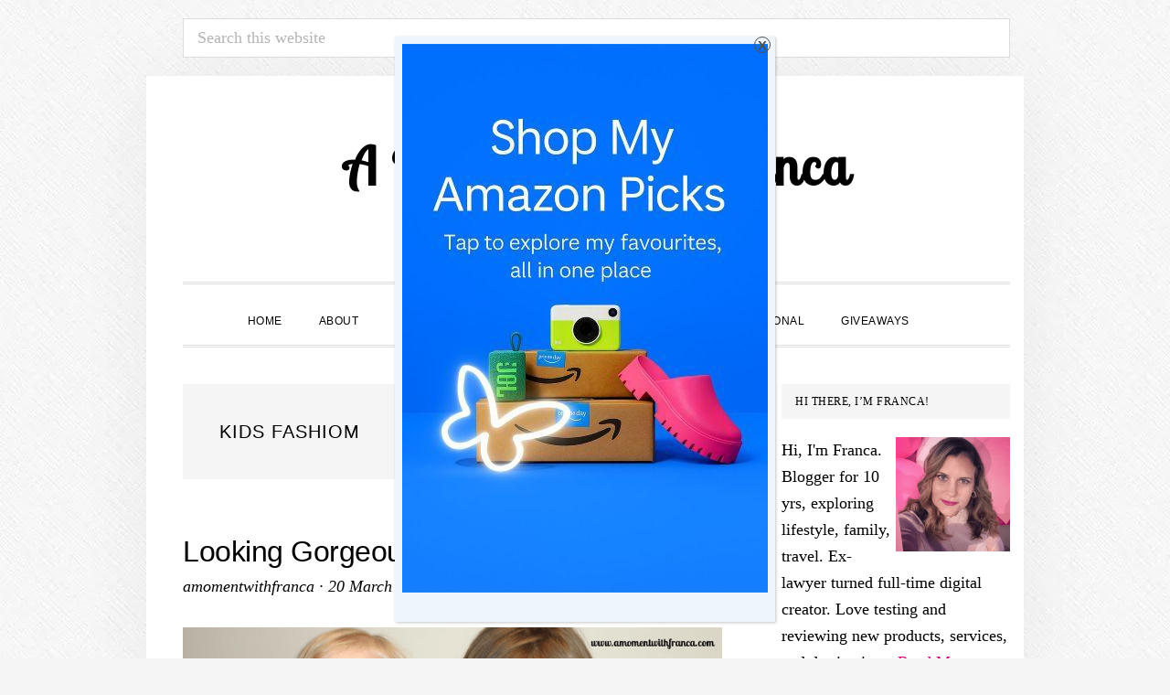

--- FILE ---
content_type: text/html; charset=utf-8
request_url: https://www.google.com/recaptcha/api2/aframe
body_size: 267
content:
<!DOCTYPE HTML><html><head><meta http-equiv="content-type" content="text/html; charset=UTF-8"></head><body><script nonce="hLW81ekV1h2hO-GuexVBuQ">/** Anti-fraud and anti-abuse applications only. See google.com/recaptcha */ try{var clients={'sodar':'https://pagead2.googlesyndication.com/pagead/sodar?'};window.addEventListener("message",function(a){try{if(a.source===window.parent){var b=JSON.parse(a.data);var c=clients[b['id']];if(c){var d=document.createElement('img');d.src=c+b['params']+'&rc='+(localStorage.getItem("rc::a")?sessionStorage.getItem("rc::b"):"");window.document.body.appendChild(d);sessionStorage.setItem("rc::e",parseInt(sessionStorage.getItem("rc::e")||0)+1);localStorage.setItem("rc::h",'1770045444651');}}}catch(b){}});window.parent.postMessage("_grecaptcha_ready", "*");}catch(b){}</script></body></html>